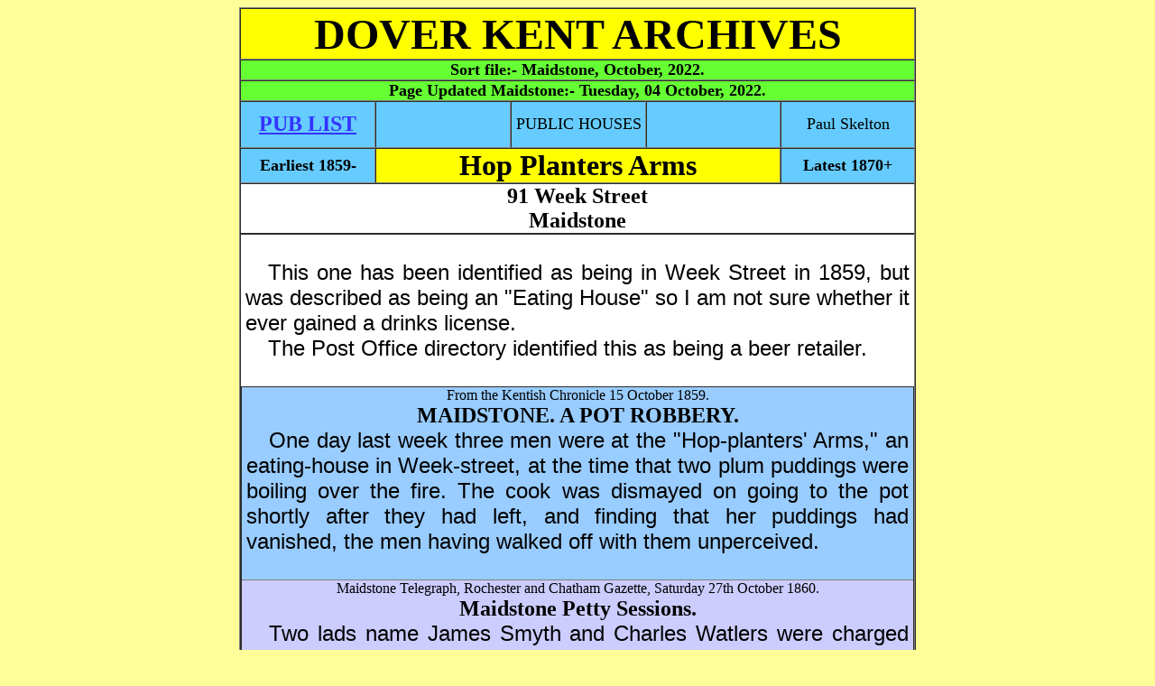

--- FILE ---
content_type: text/html
request_url: http://dover-kent.com/2016-project/Hop-Planters-Arms-Tavern-Maidstone.html
body_size: 3414
content:
<!DOCTYPE html PUBLIC
"-//W3C//DTD XHTML 1.0 Transitional//EN"
"http://www.w3.org/TR/xhtml1/DTD/xhtml1-transitional.dtd">
<html xmlns="http://www.w3.org/1999/xhtml" xml:lang="en" lang="en">

<head>
<meta http-equiv='content-type' content='text/html; charset=iso-8859-1'/>
<title>HOP PLANTERS ARMS Pub of Maidstone</title>
  <meta name="description" content="Historical archives of pubs in Maidstone, Kent, England."/>
  <meta name="keywords" content="Maidstone, Kent, England, archives, pictures, history"/>
  <meta name="Language" content="EN-GB"/>
  <meta name="Distribution" content="Global"/>
  <meta name="Rating" content="General"/>
  <meta name="Robots" content="INDEX,FOLLOW"/>
  <meta name="Revisit-after" content="1 Day"/>
  
  
  <!-- Global site tag (gtag.js) - Google Analytics -->
<script async src="https://www.googletagmanager.com/gtag/js?id=G-7584XD5CJR"></script>
<script>
  window.dataLayer = window.dataLayer || [];
  function gtag(){dataLayer.push(arguments);}
  gtag('js', new Date());

  gtag('config', 'G-7584XD5CJR');
</script>
<link rel="stylesheet" type="text/css" href="../styles.css"/>
</head>



<body>
<div align="center">


<table border="1" cellpadding="0" cellspacing="0" width="750" bgcolor="#FFFFFF">
  <tr>
    <td class="heading" width="100%" colspan="5">
    <div class="headings"><a name="Top"></a>DOVER KENT ARCHIVES</div></td></tr>
  <tr>
    <td class="heading" width="100%" colspan="5" style="background-color: #66FF33"><p class="poem">
    Sort file:- Maidstone, 
  <!--webbot bot="Timestamp" s-type="EDITED" s-format="%B, %Y" startspan -->October, 2022<!--webbot bot="Timestamp" i-checksum="20881" endspan -->.</p></td>
  </tr>
  <tr><td class="heading" width="100%" colspan="5" style="background-color: #66FF33"><p class="poem">
  Page Updated Maidstone:- 
  <!--webbot bot="Timestamp" s-type="EDITED" s-format="%A, %d %B, %Y" startspan -->Tuesday, 04 October, 2022<!--webbot bot="Timestamp" i-checksum="59120" endspan -->.</p></td>
  </tr>
  <tr>
    <td class="pubs" width="150" height="50">
    <font size="5"><b>
    <a href="../2014-villages/Maidstone.html#Hop-Planters-Arms-Maidstone">PUB LIST</a></b></font></td>
    
    <td class="pubs" width="150" height="50">
    </td>
    
    <td class="pubs" width="150" height="50">
    <font size="4">PUBLIC HOUSES</font></td>
    
    <td class="pubs" width="150" height="50">
    </td>
    
    <td class="pubs" width="150" height="50">
    <font size="4">Paul Skelton</font></td>
  </tr>
  <tr>
    <td class="pubs" width="20%">
    <p class="poem">Earliest 1859-</p></td>
    <td class="subhead" width="60%" colspan="3">
    Hop Planters Arms</td>
    <td class="pubs" width="20%">
    <p class="poem">Latest 1870+</p></td>
  </tr>

  <tr>
    <td width="100%" colspan="5">
    <p class="address">91 Week Street</p>
    <p class="address">Maidstone</p>
    <table border="1" cellpadding="0" cellspacing="0" style="border-collapse: collapse" width="100%" id="AutoNumber1">
      <tr>
        <td class="other" width="100%">
        </td>
      </tr>
    </table>
    <p>&nbsp;</p>
    <p>This one has been identified as being in Week Street in 1859, but was 
    described as being an &quot;Eating House&quot; so I am not sure whether it ever gained 
    a drinks license.</p>
	<p>The Post Office directory identified this as being a beer retailer.</p>
    <p>&nbsp;</p>
    <table border="1" cellpadding="0" cellspacing="0" style="border-collapse: collapse" width="100%" id="AutoNumber2">
      <tr>
        <td class="chronicle" width="100%">
        <p class="small">From the Kentish Chronicle 15 October 1859.</p>
        <p class="address">MAIDSTONE. A POT ROBBERY.</p>
        <p>One day last week three men were at the &quot;Hop-planters' Arms,&quot; an 
        eating-house in Week-street, at the time that two plum puddings were 
        boiling over the fire. The cook was dismayed on going to the pot shortly 
        after they had left, and finding that her puddings had vanished, the men 
        having walked off with them unperceived.</p>
        <p>&nbsp;</p>
        </td>
      </tr>
      <tr>
        <td class="telegraph" width="100%">
        <p class="small">Maidstone Telegraph, Rochester and Chatham Gazette, Saturday 27th October 1860.</p>
        <p class="address">Maidstone Petty Sessions.</p>
        <p>Two lads name James Smyth and Charles Watlers were charged with breaking 
        a window at the &quot;Hot Planters Arms,&quot; Week Street, and stealing a tart, 
        value 6d.</p>
        <p>The Superintendence said the landlord, Mr. Offen, did not wish to press 
        the case. He, therefore, and no evidence and the prisoners were 
        accordingly discharged.</p>
		<p>&nbsp;</p>
        </td>
      </tr>
    	<tr>
			<td class="gazette" width="100%">
			<p class="small">Kentish Gazette, 8 March, 1870.</p>
			<p class="address">BOROUGH QUARTER SESSIONS.</p>
			<p class="address">Conviction Of Pickpockets.</p>
			<p>The Lent Sessions for this Borough wore held at the Town Hall on 
			Saturday before R. H. B. Marsham, Esq., Recorder. The following 
			Magistrates also appeared on the Bench:&#8212; The Mayor (W. Haynes Esq.), 
			C. Arkcoll, H. Argles, D. S. White, J. Clifford, C. Ellis, and G. 
			Edmett, Esqrs. Mr. J. B. Lovett was foreman of the grand jury.</p>
			<p>Thomas and Henry Phillips, two young men travelling with Birmingham 
			jewellery were indicted for stealing a purse containing £12 and £3 
			worth of postage stamps from the person of Elizabeth Cooper, at the 
			&#8220;Hop Planters&#8217; Arms,&#8221; Week Street on the 25th Feb.</p>
			<p>Mr J. F. Smith, prosecuted.</p>
			<p>As the prisoners were leaving the &#8220;Hop Planters&#8217; Arms&#8221; on the 
			morning of the 8th Feb., they pressed against prosecutrix in the 
			passage, and immediately they were gone she missed her purse. 
			Prisoners were apprehended the same day and when searched at the 
			station house a quantity of postage stamps were found concealed 
			about their clothes, and also money which corresponded with what had 
			been lost.</p>
			<p>The offence was denied and prisoners said the stamps had been sent 
			them by post.</p>
			<p>Guilty: six months' hard labour each.</p>
			<p>&nbsp;</p></td>
		</tr>
    </table>
    <p>&nbsp;</p>
    <p>
<u><b>LICENSEE LIST</b></u></p>
    <p>OFFEN Mr 1860+</p>
	<p>OFFEN Harriet 1867+
    <img border="0" src="../Icons/Post-Office67.gif" alt="Post Office Directory 1867" width="20" height="20"></img></p>
	<p>&nbsp;</p>
	<p>
    <img border="0" src="../Icons/Post-Office67.gif" alt="Post Office Directory 1867" width="20" height="20"></img>From the Post Office Directory 1867</p>
    <p>&nbsp;</p>
    </td>
  </tr>

  <tr>
    <td class="pubs" width="100%" colspan="5">
    <p>
If anyone should have any further information, or indeed any pictures or photographs of the 
above licensed premises, please email:-</p>
    <p class="center">
 
<script language="JavaScript" type="text/javascript">
<!--
var a = 'ma'; var b = 'il'; var c = 'to:'; var d = '?subject=Maidstone Pubs Hop Planters Arms';
var addr = '&#80;&#117;&#98;&#45;&#105;&#110;&#102;&#111';
var dom = '&#68;&#111;&#118;&#101;&#114;&#45;&#75;&#101;&#110;&#116;&#46;&#67;&#111;&#109;';
document.write('<a href="'+a+b+c+addr+'&#64;'+dom+d+'">'+addr+'&#64;'+dom+'<\/a>. ');
// -->
   </script></p>

   </td>
  </tr>

  <tr>
    <td class="pubs" width="150" height="50">
    <font size="5"><b><a href="#Top">TOP</a></b></font></td>
    
    <td class="pubs" width="150" height="50">
    <img border="0" src="../Icons/valid-css1.png" width="88" height="31" alt="Valid CSS"></img></td>
    
    <td class="pubs" width="150" height="50">
    <img border="0" src="../Icons/valid-xhtml10.png" width="88" height="31" alt="Valid XTHML"></img></td>
    
    <td class="pubs" width="150" height="50">
    </td>
    
    <td class="pubs" width="150" height="50">
    </td>
  </tr>

</table>
</div>

<p style="text-align: center">&nbsp;</p>
<p style="text-align: center"><b>LINK to
<a target="_blank" href="http://www.kentphotoarchive.com/">
http://www.kentphotoarchive.com/</a></b></p>

</body>
</html>